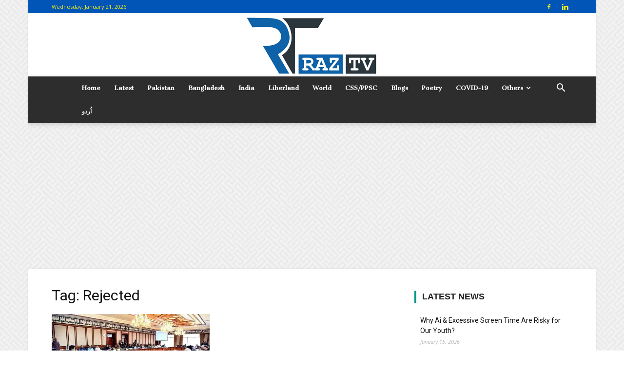

--- FILE ---
content_type: text/html; charset=utf-8
request_url: https://www.google.com/recaptcha/api2/aframe
body_size: 250
content:
<!DOCTYPE HTML><html><head><meta http-equiv="content-type" content="text/html; charset=UTF-8"></head><body><script nonce="PjAfR8dMyeXB2Lw8i-KHwg">/** Anti-fraud and anti-abuse applications only. See google.com/recaptcha */ try{var clients={'sodar':'https://pagead2.googlesyndication.com/pagead/sodar?'};window.addEventListener("message",function(a){try{if(a.source===window.parent){var b=JSON.parse(a.data);var c=clients[b['id']];if(c){var d=document.createElement('img');d.src=c+b['params']+'&rc='+(localStorage.getItem("rc::a")?sessionStorage.getItem("rc::b"):"");window.document.body.appendChild(d);sessionStorage.setItem("rc::e",parseInt(sessionStorage.getItem("rc::e")||0)+1);localStorage.setItem("rc::h",'1769039795606');}}}catch(b){}});window.parent.postMessage("_grecaptcha_ready", "*");}catch(b){}</script></body></html>